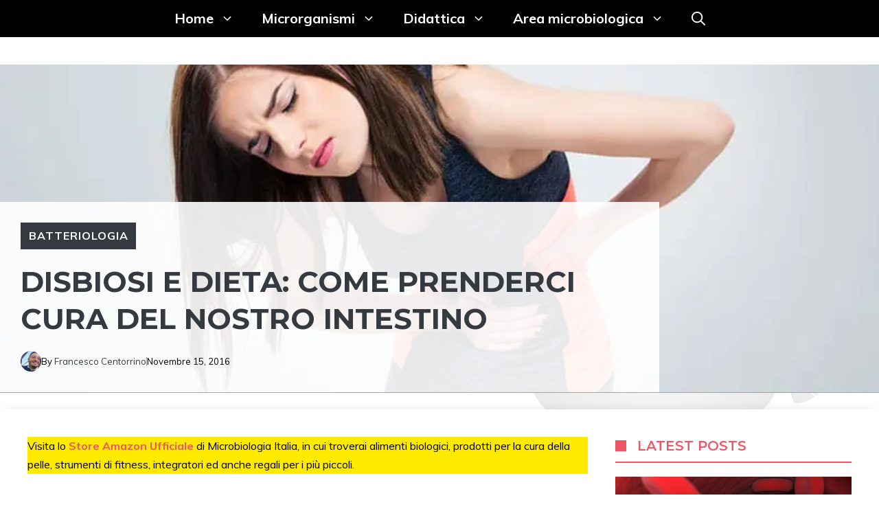

--- FILE ---
content_type: text/html; charset=utf-8
request_url: https://www.google.com/recaptcha/api2/aframe
body_size: 266
content:
<!DOCTYPE HTML><html><head><meta http-equiv="content-type" content="text/html; charset=UTF-8"></head><body><script nonce="NwmaaLhOcdkK_zaeKOUTGw">/** Anti-fraud and anti-abuse applications only. See google.com/recaptcha */ try{var clients={'sodar':'https://pagead2.googlesyndication.com/pagead/sodar?'};window.addEventListener("message",function(a){try{if(a.source===window.parent){var b=JSON.parse(a.data);var c=clients[b['id']];if(c){var d=document.createElement('img');d.src=c+b['params']+'&rc='+(localStorage.getItem("rc::a")?sessionStorage.getItem("rc::b"):"");window.document.body.appendChild(d);sessionStorage.setItem("rc::e",parseInt(sessionStorage.getItem("rc::e")||0)+1);localStorage.setItem("rc::h",'1763363039973');}}}catch(b){}});window.parent.postMessage("_grecaptcha_ready", "*");}catch(b){}</script></body></html>

--- FILE ---
content_type: application/javascript
request_url: https://cdn.pbxai.com/f8d756ed-7cb8-46cc-83ca-968168e81ce6.js?pbxd=https%3A%2F%2Fwww.microbiologiaitalia.it
body_size: 15388
content:
(()=>{let e;let t="PubxFloorProvider",o="pbxai_z";(ea=Y||(Y={})).WIN="WIN",ea.FLOORED="FLOORED",ea.NOBIDS="NOBIDS",(en=z||(z={})).ERROR="ERROR",en.WARNING="WARNING",(ed=J||(J={})).TIMEOUT="timeout",ed.ERROR="error",ed.SUCCESS="success";let i=()=>(()=>({splitRate:10,samplingRate:1,enableInstrumentationLogs:false,pbNsKeys:"tmzr",pbNamespace:null,currency:"USD",modelVersion:"cb_AB_z_dt_0.75_dwt_1.0_dnt_0.1",auctionDelay:100,pubxId:"f8d756ed-7cb8-46cc-83ca-968168e81ce6",schema:['adUnitCode','mediaType'],defaultValues:{'*|banner':0.024,'26328|banner':0.0366,'video|banner':0.0112,'sas_45111_0|banner':0.01,'sas_45111_1|banner':0.01,'sas_45111_2|banner':0.01,'sas_45111_3|banner':0.01,'sas_45111_4|banner':0.01,'sas_45111_5|banner':0.01,'sas_45111_6|banner':0.01,'sas_45111_7|banner':0.01,'sas_45111_8|banner':0.01,'sas_45111_9|banner':0.01},floorFetchUrl:"https://floor.pbxai.com/?pubxId=f8d756ed-7cb8-46cc-83ca-968168e81ce6&page="+window.location.href,floorMin:null,floorEnforcement:{"floorDeals":true},hbPbKey:"hb_pb",pubxSplitKey:"pubx-a",pubxSplitOnValue:"on",pubxSplitTimeoutValue:"dfu",pubxSplitOffValue:"off",pubxTimeoutKey:"pubx-tm",pubxTimeoutOptimizedValue:"on",pubxTimeoutUnoptimizedValue:"off",pubxOptimizedKey:"pubx-op",pubxOptimizedOnValue:"on",pubxOptimizedOffValue:"off",pubxABSplitAKey:"pubx-exp-A",pubxABSplitBKey:"pubx-exp-B",pubxMvKey:"pubx-m_v",pubxFloorKey:"pubx-floor",pubxFloorMvKey:"pubx-floor-mv",pubxExperiments:{},isTimeoutSegregated:false}))(),r=(e,t)=>{window[t]=window[t]||{},window[t].que=window[t].que||[],window[t].name=t,e.pbNamespace=window[t]},a=e=>({provider:"pubxai",options:{samplingRate:e.samplingRate,pubxId:e.pubxId}}),n=e=>{e.pbNamespace.que.push(function(){let{debug:t,error:o,remotePageError:i}=window.__pubx__.logger;if(!e.pbNamespace.installedModules.includes("pubxaiAnalyticsAdapter")){i({code:Z.PUBX_AA_NOT_FOUND});return}{let o=a(e);e.pbNamespace.enableAnalytics(o),t("Enabling Analytics",o)}})},d=e=>{let i={floorProvider:t,modelVersion:e.modelVersion,currency:e.currency,schema:{fields:e.schema},values:e.defaultValues||{"*|banner":.01}};return e.isTimeoutSegregated&&(i.skipRate=100,i.floorProvider=o),i},s=e=>{var t;let o={floors:{auctionDelay:e.auctionDelay,endpoint:{url:e.floorFetchUrl},data:d(e)}};return e.floorMin&&(o.floors.floorMin=e.floorMin),e.floorEnforcement&&(o.floors.enforcement=e.floorEnforcement),F(e.pubxExperiments)&&(null===(t=window.__pubx__.abTestConfig)||void 0===t?void 0:t.isABTestEnabled)&&(o=D(o)),o.floors.additionalSchemaFields={bidder:t_,rank:tp},o},l=(e,i)=>{window.__pubxLoaded__&&e.pbNamespace.que.push(function(){let{debug:r,error:a,remotePageError:n}=window.__pubx__.logger;if(!e.pbNamespace.installedModules.includes("priceFloors")){n({code:Z.PRICE_FLOORS_NOT_FOUND});return}let d=e.pbNamespace.getConfig("floors"),s=[t,"pbxai",o];d&&d.data&&d.data.floorProvider&&!s.includes(d.data.floorProvider)&&n({code:Z.NON_PUBX_FLOORS_FOUND,payload:{existingFloors:d}});let l=i(e);window.__pubxFloorsConfig__=l,e.pbNamespace.setConfig(l),r("Setting Floors Config",l)})},u=(e,t)=>{let o=void 0!==e.adserverTargeting&&void 0!==e.adserverTargeting[t]&&!isNaN(e.adserverTargeting[t])&&parseFloat(e.adserverTargeting[t])>0;return o},c=(e,t)=>e.filter(e=>e.adUnitCode===t),_=(e,t)=>e.filter(e=>e.adUnitCode===t),p=(e,t)=>e.flatMap(e=>e.bids).filter(e=>e.adUnitCode===t),g=(e,t,o)=>0===e.length&&0===t.length?Y.NOBIDS:e.some(e=>u(e,o))?Y.WIN:Y.FLOORED,f=(e,t,o,i,r,a)=>{try{if(void 0===e||"string"!=typeof t||"string"!=typeof o)throw Error(Z.CURRENCY_INVALID_INPUT);if(void 0===i.pbNamespace.convertCurrency)throw Error(Z.CURRENCY_MODULE_NOT_INSTALLED);if(t===o)return Number(e);return i.pbNamespace.convertCurrency(e,t,o)}catch(i){return a({code:Z.CURRENCY_INVALID_INPUT,adUnitCode:r,payload:{error:i,value:e,fromCurrency:t,toCurrency:o}}),Number(e)}},b=(e,t)=>[...e,...t],m=e=>{if(void 0!==e)return{floorValue:e.floorValue,floorRule:e.floorRule,floorCurrency:e.floorCurrency}},O=(e,t,o,i,r,a,n)=>{var d;let{remoteAucError:s,remoteAucEvent:l}=n,{hbPbKey:c}=a,_,p,g,O,R={};switch(r){case Y.WIN:let h=t.filter(e=>u(e,c)).sort((e,t)=>parseFloat(t.adserverTargeting[c])-parseFloat(e.adserverTargeting[c]))[0];_=parseFloat(h.adserverTargeting[c]),g=h.currency,O=h.floorData,R=h.adserverTargeting;break;case Y.FLOORED:let v=b(o,t),E=v.sort((t,o)=>f(o.originalCpm,o.originalCurrency,a.currency,a,e.code,s)-f(t.originalCpm,t.originalCurrency,a.currency,a,e.code,s))[0];_=E.originalCpm,g=E.originalCurrency,O=E.floorData,R=E.adserverTargeting||{};break;case Y.NOBIDS:let A;if(g=window.__pubxFloorsConfig__?window.__pubxFloorsConfig__.floors.data.currency:a.currency,te(e)){_=.01;break}let N=W(e.code);if(A=N?eQ(N,window.__nextfloorsConfig__)||eQ(N,window.__pubxFloorsConfig__):e$(e.code,window.__nextfloorsConfig__)||e$(e.code,window.__pubxFloorsConfig__)){_=A;break}window.__pubx__.logger.debug("NOBID floor rule not found for adUnit",e.code);let I=i.map(e=>{var t;if("function"!=typeof e.getFloor)return;let o=null===(t=e.getFloor({size:"*",mediaType:"banner"}))||void 0===t?void 0:t.floor;return"number"==typeof o&&o>=0?o:void 0}).filter(e=>void 0!==e);if(I.length>0){_=I.reduce((e,t)=>e+t,0)/I.length;break}window.__pubx__.logger.debug("NOBID getFloor() not found for adUnit",e.code),a.defaultValues&&void 0!==a.defaultValues["*|banner"]?_=a.defaultValues["*|banner"]:(window.__pubx__.logger.debug("NOBID TAG_DEFAULT_VALUES_NOT_FOUND for adUnit",e.code),_=.01)}return F(a.pubxExperiments)&&(null===(d=window.__pubx__.abTestConfig)||void 0===d?void 0:d.isABTestEnabled)&&Object.assign(R,tu(a)),l({type:"pbBid",data:{adUnitCode:e.code,status:r,bidCurrency:g,bidValue:parseFloat(_.toFixed(4)),pubCurrency:a.currency,floorData:m(O),adserverTargeting:R}}),p=_,r===Y.FLOORED&&(_=f(_,g,a.currency,a,e.code,s)),{bidCpmValue:parseFloat(_.toFixed(4)),originalBidCpmValue:parseFloat(p.toFixed(4)),bidCurrency:g,floorData:m(O),adserverTargeting:R}},R=(e,t,o,i)=>{var r,a,n,d;let{adUnitBidsReceived:s,adUnitBidsRejected:l,adUnitBidsFromBidderRequests:u}=C(e,t),c=t.auctionId,_=g(s,l,o.hbPbKey),p=null===(a=null===(r=u[0])||void 0===r?void 0:r.floorData)||void 0===a?void 0:a.floorProvider,f=null===(d=null===(n=u[0])||void 0===n?void 0:n.floorData)||void 0===d?void 0:d.modelVersion,b=te(e),{bidCpmValue:m,originalBidCpmValue:R,bidCurrency:h,floorData:v,adserverTargeting:E}=O(e,s,l,u,_,o,i);return{auctionId:c,adUnit:e,adUnitStatus:_,bidCpmValue:m,originalBidCpmValue:R,bidCurrency:h,adserverTargeting:E,floorData:v,floorProvider:p,floorSkipStatus:b,floorModelVersion:f}},h=e=>e.adUnits.flatMap(e=>e.bids).map(tt).filter(e=>void 0!==e)[0],v=(e,t)=>{let o=e.bids.map(tt).filter(e=>void 0!==e)[0];if(void 0===o)throw t.remoteAucError({code:Z.MODEL_VERSION_NOT_FOUND_READ,adUnitCode:e.code}),Error(eR[Z.MODEL_VERSION_NOT_FOUND_READ].message+" for adUnit "+e.code);return o},E=e=>{let t=e.bids.map(e=>to(e,window.__pubxLoaded__)).filter(e=>void 0!==e)[0];return t},A=e=>{let t=e.includes("_AB_")?e.split("_AB_")[1].split("_")[0]:void 0;return t},N=(e,t,o)=>{switch(o){case Y.WIN:return e.includes("_dwt_")?parseFloat(e.split("_dwt_")[1].split("_")[0]):t.winBidMultiplier;case Y.FLOORED:return e.includes("_dt_")?parseFloat(e.split("_dt_")[1].split("_")[0]):t.flooredBidMultiplier;case Y.NOBIDS:return e.includes("_dnt_")?parseFloat(e.split("_dnt_")[1].split("_")[0]):t.noBidMultiplier}},I=(e,t,o)=>{if(e.includes("_fm_"))return parseFloat(e.split("_fm_")[1].split("_")[0]);if(!t.pmacFloorMultiplier)throw o({code:Z.PMAC_FLOOR_MULTIPLIER_NOT_FOUND_CONFIG}),Error(eR[Z.PMAC_FLOOR_MULTIPLIER_NOT_FOUND_CONFIG].message);return t.pmacFloorMultiplier},w=(e,t,o)=>{let i=void 0!==e.mediaTypes.banner,r=e.bids.some(e=>!!e.bidder),a=ti(e);if(!t&&a)throw o({code:Z.PUBX_OFF_FLOORS_FOUND,adUnitCode:e.code}),Error(eR[Z.PUBX_OFF_FLOORS_FOUND].message+" for adUnitCode "+e.code);return i&&r&&(!t&&!a||t&&a)},y=e=>e?e.filter(e=>!!e.originalCpm):[],T=(e,t,o,i)=>{let{remoteAucError:r}=i,{bidCpmValue:a,adUnitStatus:n,adUnit:d,auctionId:s}=e;eh({remoteError:r,code:Z.UNCAUGHT_ERROR,location:"triggerPmac"},()=>{e3(s,d.code,a,n,o,I(t,o,r),ej(t,o),i)}),d.code;let l=parseFloat((a*N(t,o,n)).toFixed(4));return te(d)?void 0:{adUnitCode:d.code,floorValue:l,status:n}},C=(e,t)=>{let o=t.auctionId,i=c(t.bidsReceived,e.code),r=_(y(t.bidsRejected),e.code),a=p(t.bidderRequests,e.code);return{auctionId:o,adUnitBidsReceived:i,adUnitBidsRejected:r,adUnitBidsFromBidderRequests:a}},x=e=>e.type===z.ERROR&&e.arguments.length>0&&e.arguments[0].includes("Price Floors"),U=e=>{let t=e[0],o="";if(e.length>1)try{o=JSON.stringify(e[1])}catch(t){o=e[1]}window.__pubx__.logger.error("pubx: Price Floors Error",e),window.__pubx__.logger.remotePageError({code:Z.FLOORS_RESPONSE_INVALID,payload:{error:t,message:o}})},S=e=>{e.pbNamespace.que.push(()=>{e.pbNamespace.onEvent("auctionInit",t=>{!function(e,t){var o,i,r,a;o=this,i=void 0,r=void 0,a=function*(){let{debug:o,error:i}=window.__pubx__.logger,r=100/e.samplingRate/100;if(100*Math.random()<r&&function(){let e=localStorage.getItem("lastCallDate"),t=new Date().toLocaleDateString();return e!==t}()){o("Telemetry Triggered");let r=function(e,t){let o=[],[i,r]=function(e){try{let t=e.adUnits||[],o=new Set,i=[];return t.forEach(function(e){let t;let r=Object.keys(e.mediaTypes||{});if(e.mediaTypes.banner){let o=e.mediaTypes.banner;t=o.sizes.map(e=>e.join("x"))}else t=[];let a=W(e.code),n=a?a.getAdUnitPath()===e.code?a.getSlotElementId():a.getSlotElementId()===e.code?a.getAdUnitPath():"":"";i.push({code:e.code,sizes:t,gamSlot:n,media_type:r}),e.bids.forEach(function(e){o.add(e.bidder)})}),[{adUnits:i,bidders:Array.from(o)},null]}catch(t){let e="Error in getAdUnitAndBidders, reason:"+t.message;return[{adUnits:[],bidders:[]},e]}}(t);null!==r&&o.push(r);let[a,n]=function(e){try{let t={PubxaiAA:!!e.pbNamespace.installedModules.includes("pubxaiAnalyticsAdapter"),PriceFloors:!!e.pbNamespace.installedModules.includes("priceFloors"),PubxaiRTD:!!e.pbNamespace.installedModules.includes("pubxaiRtdProvider")};return[t,null]}catch(t){let e="Error in getPubxModuleStatus, reason:"+t.message;return[{},e]}}(e);null!==n&&o.push(n);let d=eU();return{pubx_id:e.pubxId,pbjs_version:e.pbNamespace.version||"",installed_modules:e.pbNamespace.installedModules.filter(e=>!e.includes("BidAdapter"))||[],ad_units:i.adUnits,bidders:i.bidders,pubx_modules_status:a,errors:o.length>0?o:null,timestamp:new Date().toISOString(),page_info:eE(d)}}(e,t);try{let e=navigator.sendBeacon("https://analytics.pbxai.com/telemetry",new Blob([JSON.stringify(r)],{type:"application/json"}));e?(localStorage.setItem("lastCallDate",new Date().toLocaleDateString()),o("Telemetry data sent successfully using sendBeacon",r)):o("Telemetry API call failed using sendBeacon")}catch(e){i("Telemetry API call failed due to an error:",e)}}},new(r||(r=Promise))(function(e,t){function n(e){try{s(a.next(e))}catch(e){t(e)}}function d(e){try{s(a.throw(e))}catch(e){t(e)}}function s(t){var o;t.done?e(t.value):((o=t.value)instanceof r?o:new r(function(e){e(o)})).then(n,d)}s((a=a.apply(o,i||[])).next())})}(e,t=Object.assign({},t))});let t=e.pbNamespace.getEvents().filter(e=>"auctionDebug"===e.eventType).map(e=>e.args).filter(x);t.forEach(e=>U(e.arguments)),e.pbNamespace.onEvent("auctionDebug",e=>{x(e)&&U(e.arguments)})})},D=e=>{var t,o,i,r;if(!(null===(t=window.__pubx__.abTestConfig)||void 0===t?void 0:t.isABTestEnabled)||(null===(o=window.__pubx__.abTestConfig)||void 0===o?void 0:o.testBucket)!=="A"&&(null===(i=window.__pubx__.abTestConfig)||void 0===i?void 0:i.testBucket)!=="B")return e;let a=(null===(r=window.__pubx__.abTestConfig)||void 0===r?void 0:r.testBucket)==="A";return e.floors.enforcement?e.floors.enforcement.enforceJS=a:e.floors.enforcement={enforceJS:a},e},F=e=>!!e&&"number"==typeof(null==e?void 0:e.enforceJsSplit)&&e.enforceJsSplit>0,P=(e,o)=>{if(window.__pubxLoaded__)try{e.pbNamespace.que.push(function(){let i=e.pbNamespace.getConfig("floors");i&&i.data&&i.data.floorProvider&&i.data.floorProvider===t&&(window.__pubxFloorsConfig__={floors:i}),window.__pubx__.pubxDefaultsAvailable||l(e,o)})}catch(t){let{error:e}=window.__pubx__.logger;e("Error setting default floors config to local storage:",t)}},L=e=>{try{let t=window.localStorage.getItem("pubx:defaults");t&&(window.localStorage.removeItem("pubx:defaults"),window.__pubx__.logger.debug("Cleared local storage defaults"));let o=s(e),i={data:o.floors.data,expiry:new Date().getTime()+2592e5};window.localStorage.setItem("pubx:defaults",JSON.stringify(i)),window.__pubx__.logger.debug("Set local storage defaults")}catch(t){let{error:e}=window.__pubx__.logger;e("Error overwriting local storage defaults:",t)}},M=e=>{let{floorData:t}=e;if(t&&("timeout"===t.fetchStatus||"error"===t.fetchStatus))return t.fetchStatus},B=e=>{let t=e.bids.some(M),i=e.bids.some(e=>{var t;return(null===(t=null==e?void 0:e.floorData)||void 0===t?void 0:t.floorProvider)===o});return t||i},V=()=>(()=>({flooredBidMultiplier:0.75,noBidMultiplier:0.1,winBidMultiplier:1.0,pmacFloorMultiplier:0.5,decayRate:null,gamBuckets:[{'pbx_a0d_n':[0,0.03]},{'pbx_a1d_n':[0.03,0.06]},{'pbx_a2d_n':[0.06,0.09]},{'pbx_a3d_n':[0.09,0.12]},{'pbx_a4d_n':[0.12,0.15]},{'pbx_b0d_n':[0.15,0.2]},{'pbx_b1d_n':[0.2,0.25]},{'pbx_b2d_n':[0.25,0.3]},{'pbx_b3d_n':[0.3,0.35]},{'pbx_b4d_n':[0.35,0.4]},{'pbx_b5d_n':[0.4,0.45]},{'pbx_b6d_n':[0.45,0.5]},{'pbx_b7d_n':[0.5,0.55]},{'pbx_b8d_n':[0.55,0.6]},{'pbx_b9d_n':[0.6,0.65]},{'pbx_b10d_n':[0.65,0.7]},{'pbx_b11d_n':[0.7,0.75]},{'pbx_b12d_n':[0.75,0.8]},{'pbx_b13d_n':[0.8,0.85]},{'pbx_b14d_n':[0.85,0.9]},{'pbx_b15d_n':[0.9,0.95]},{'pbx_b16d_n':[0.95,1]},{'pbx_c0d_n':[1,1.1]},{'pbx_c1d_n':[1.1,1.2]},{'pbx_c2d_n':[1.2,1.3]},{'pbx_c3d_n':[1.3,1.4]},{'pbx_c4d_n':[1.4,1.5]},{'pbx_c5d_n':[1.5,1.6]},{'pbx_c6d_n':[1.6,1.7]},{'pbx_c7d_n':[1.7,1.8]},{'pbx_c8d_n':[1.8,1.9]},{'pbx_c9d_n':[1.9,2]},{'pbx_d0d_n':[2,2.25]},{'pbx_d1d_n':[2.25,2.5]},{'pbx_d2d_n':[2.5,2.75]},{'pbx_d3d_n':[2.75,3]},{'pbx_d4d_n':[3,3.25]},{'pbx_d5d_n':[3.25,3.5]},{'pbx_d6d_n':[3.5,3.75]},{'pbx_d7d_n':[3.75,4]},{'pbx_d8d_n':[4,4.25]},{'pbx_d9d_n':[4.25,4.5]},{'pbx_d10d_n':[4.5,4.75]},{'pbx_d11d_n':[4.75,5]},{'pbx_d12d_n':[5,111111]}]}))(),G=()=>{window.googletag=window.googletag||{},window.googletag.cmd=window.googletag.cmd||[]},k=e=>{let t=i();r(t,e);let o=V();return G(),Object.assign(Object.assign({},t),o)},j=(e,t)=>{let{error:o}=window.__pubx__.logger,i=googletag.pubads().getSlots(),r=[];return e.forEach(e=>{let t=i.find(t=>t.getAdUnitPath()===e||t.getSlotElementId()===e);void 0!==t&&r.push({adUnitCode:e,slot:t})}),r},W=e=>{if(!(null==googletag?void 0:googletag.pubads)||"function"!=typeof googletag.pubads)return;let t=googletag.pubads().getSlots().find(t=>t.getAdUnitPath()===e||t.getSlotElementId()===e);return t},X=(e,t,o)=>{e.pbNamespace.que.push(()=>{e.pbNamespace.onEvent("auctionEnd",i=>{try{i=Object.assign({},i);let{makeRemoteAucError:r,makeRemoteAucEvent:a,error:n}=window.__pubx__.logger,d=r(i),s=a(i),l={remoteAucError:d,remoteAucEvent:s};eh({remoteError:d,code:Z.UNCAUGHT_ERROR,location:"readAndSetKvsAuction"},()=>{let{variant:r}=window.__pubx__,a=r.includes("STATIC"),n="PB_GAM_CUSTOM_MG"===r||"PB_GAM_CUSTOM_MG_STATIC"===r,s=n||"PB_GAM_CUSTOM_RELEVANT_MEDIA"===r||a;window.__pubx__.logger.debug("pubx: setPubxLoadedFromAuctionData",s),s&&(window.__pubxLoaded__=i.adUnits.some(ti),window.__pubx__.logger.debug("pubx: window.__pubxLoaded__",window.__pubxLoaded__));let u=window.__pubxLoaded__;o&&(i=o(i,e,l)),i.adUnits.filter(e=>w(e,u,l.remoteAucError)).map(o=>{eh({remoteError:d,code:Z.UNCAUGHT_ERROR,location:"readAndSetKvsAdUnit"},()=>{var r;let a=tl(o,e,l);F(e.pubxExperiments)&&(null===(r=window.__pubx__.abTestConfig)||void 0===r?void 0:r.isABTestEnabled)&&Object.assign(a,tu(e));let d=R(o,i,e,l);if(ti(o)){if(n){let t={vendor:"pubxai",auctionId:i.auctionId,transactionId:o.transactionId||eU(),billingId:eU(),type:"impression"};e.pbNamespace.rp.billableEvent(t),window.__pubx__.logger.debug("pubx: billable event raised for adUnit:",o.code,t)}let t=v(o,l);Object.assign(a,tr(t,e));let r=T(d,t,e,l);r&&Object.assign(a,ta(r,t,e,l.remoteAucError))}t&&t(o,i.auctionId,a,e,l)})})})}catch(e){window.__pubx__.logger.error(e)}})})},q=(e,t)=>{if(0===e)return t[0];let o=t.find(t=>{let o=Object.keys(t)[0],[i,r]=t[o];return e>i&&e<=r});return o},K=(e,t,o)=>{let i=q(e.floorValue,t.gamBuckets);if(void 0===i)throw o({code:Z.GAM_BUCKET_NOT_FOUND,adUnitCode:e.adUnitCode,payload:{floorWithStatus:e}}),Error(eR[Z.GAM_BUCKET_NOT_FOUND].message+" for "+JSON.stringify(e));let r=Object.keys(i)[0],a=e.status===Y.WIN?"_w":e.status===Y.FLOORED?"_f":"_n";return r.split("_n")[0]+a};(es=$||($={})).DBM_HEURISTICS="dbm_heuristics",es.PMAC_DATA="pmac_data";let H=()=>{try{let e=[localStorage,sessionStorage];e.forEach(e=>{e.removeItem("pbx:dpbid"),e.removeItem("pubx:pmac"),e.removeItem("pubx:extraData")})}catch(e){console.error(e)}};var Y,z,J,$,Q,Z,ee,et,eo,ei,er,ea,en,ed,es,el,eu,ec,e_,ep,eg,ef,eb=function(e,t,o,i){return new(o||(o=Promise))(function(r,a){function n(e){try{s(i.next(e))}catch(e){a(e)}}function d(e){try{s(i.throw(e))}catch(e){a(e)}}function s(e){var t;e.done?r(e.value):((t=e.value)instanceof o?t:new o(function(e){e(t)})).then(n,d)}s((i=i.apply(e,t||[])).next())})},em=function(e,t){var o={};for(var i in e)Object.prototype.hasOwnProperty.call(e,i)&&0>t.indexOf(i)&&(o[i]=e[i]);if(null!=e&&"function"==typeof Object.getOwnPropertySymbols)for(var r=0,i=Object.getOwnPropertySymbols(e);r<i.length;r++)0>t.indexOf(i[r])&&Object.prototype.propertyIsEnumerable.call(e,i[r])&&(o[i[r]]=e[i[r]]);return o};(el=Q||(Q={})).IN_PROGRESS="IN_PROGRESS",el.SUCCESS="SUCCESS",el.ERROR="ERROR",(eu=Z||(Z={})).GPT_SLOT_NOT_FOUND="GPT_SLOT_NOT_FOUND",eu.GAM_QUE_GPT_SLOT_NOT_FOUND="GAM_QUE_GPT_SLOT_NOT_FOUND",eu.GAM_BUCKET_NOT_FOUND="GAM_BUCKET_NOT_FOUND",eu.CALC_FLOOR_NOT_FOUND="CALC_FLOOR_NOT_FOUND",eu.IMPROVEMEDIA_API_NOT_FOUND="IMPROVEMEDIA_API_NOT_FOUND",eu.INVESTING_FILTER_NOT_FOUND="INVESTING_FILTER_NOT_FOUND",eu.PUBX_AA_NOT_FOUND="PUBX_AA_NOT_FOUND",eu.PRICE_FLOORS_NOT_FOUND="PRICE_FLOORS_NOT_FOUND",eu.NON_PUBX_FLOORS_FOUND="NON_PUBX_FLOORS_FOUND",eu.CURRENCY_INVALID_INPUT="CURRENCY_INVALID_INPUT",eu.CURRENCY_MODULE_NOT_INSTALLED="CURRENCY_MODULE_NOT_INSTALLED",eu.GET_FLOOR_NOT_FOUND="GET_FLOOR_NOT_FOUND",eu.NO_BID_FLOOR_RULE_NOT_FOUND="NO_BID_FLOOR_RULE_NOT_FOUND",eu.TAG_DEFAULT_VALUES_NOT_FOUND="TAG_DEFAULT_VALUES_NOT_FOUND",eu.PUBX_OFF_FLOORS_FOUND="PUBX_OFF_FLOORS_FOUND",eu.MODEL_VERSION_NOT_FOUND_READ="MODEL_VERSION_NOT_FOUND_READ",eu.PMAC_FLOOR_MULTIPLIER_NOT_FOUND_CONFIG="PMAC_FLOOR_MULTIPLIER_NOT_FOUND_CONFIG",eu.INVALID_SCHEMA_FIELDS_FLOORS_RESPONSE="INVALID_SCHEMA_FIELDS_FLOORS_RESPONSE",eu.MISSING_ADUNIT_FLOOR_RESPONSE="MISSING_ADUNIT_FLOOR_RESPONSE",eu.PMAC_FLOOR_RESPONSE_NOT_AVAILABLE="PMAC_FLOOR_RESPONSE_NOT_AVAILABLE",eu.UNCAUGHT_ERROR="UNCAUGHT_ERROR",eu.UNCAUGHT_GAM_ERROR="UNCAUGHT_GAM_ERROR",eu.PUBX_ANALYTICS_ERROR="PUBX_ANALYTICS_ERROR",eu.FLOORS_RESPONSE_INVALID="FLOORS_RESPONSE_INVALID",(ec=ee||(ee={})).INFO="INFO",ec.WARNING="WARNING",ec.ERROR="ERROR",ec.FATAL="FATAL";let eO={a:[0,1],b:[2,6],c:[7,11],d:[12,16],e:[17,Number.MAX_SAFE_INTEGER]},eR={[Z.GPT_SLOT_NOT_FOUND]:{message:"GPT Slot not found",severity:ee.WARNING},[Z.GAM_QUE_GPT_SLOT_NOT_FOUND]:{message:"Gam Que: GPT Slot not found",severity:ee.ERROR},[Z.GAM_BUCKET_NOT_FOUND]:{message:"GAM Bucket not found",severity:ee.WARNING},[Z.CALC_FLOOR_NOT_FOUND]:{message:"floorWithStatus not found",severity:ee.FATAL},[Z.IMPROVEMEDIA_API_NOT_FOUND]:{message:"lwhbim.adServerKeywordsAdUnit is not defined",severity:ee.ERROR},[Z.INVESTING_FILTER_NOT_FOUND]:{message:"window._imhb_auctions is not defined",severity:ee.ERROR},[Z.PUBX_AA_NOT_FOUND]:{message:"pubxaiAnalyticsAdapter module is not installed",severity:ee.WARNING},[Z.PRICE_FLOORS_NOT_FOUND]:{message:"priceFloors module is not installed",severity:ee.WARNING},[Z.NON_PUBX_FLOORS_FOUND]:{message:"Non-pubx floor provider present",severity:ee.WARNING},[Z.CURRENCY_INVALID_INPUT]:{message:"Invalid input types for currency conversion",severity:ee.WARNING},[Z.CURRENCY_MODULE_NOT_INSTALLED]:{message:"currency module of prebid.js is not installed",severity:ee.WARNING},[Z.GET_FLOOR_NOT_FOUND]:{message:"calc nbids - None of bidderRequests.bids.getFloor() is defined",severity:ee.WARNING},[Z.NO_BID_FLOOR_RULE_NOT_FOUND]:{message:"calc nbids - Floor rule not found in __pubxFloorsConfig__ and __nextfloorsConfig__",severity:ee.WARNING},[Z.TAG_DEFAULT_VALUES_NOT_FOUND]:{message:"defaultValues of *|banner in config is undefined",severity:ee.ERROR},[Z.PUBX_OFF_FLOORS_FOUND]:{message:"pubxLoaded is false but has floorData",severity:ee.FATAL},[Z.MODEL_VERSION_NOT_FOUND_READ]:{message:"floorModelVersion is undefined but adUnit.bids is not",severity:ee.FATAL},[Z.PMAC_FLOOR_MULTIPLIER_NOT_FOUND_CONFIG]:{message:"PMAC floor multiplier not found in config",severity:ee.ERROR},[Z.INVALID_SCHEMA_FIELDS_FLOORS_RESPONSE]:{message:"Invalid schema fields in floor rules response, expected only ['gptSlot']",severity:ee.ERROR},[Z.MISSING_ADUNIT_FLOOR_RESPONSE]:{message:"adUnitCode not found in floor rules response",severity:ee.ERROR},[Z.PMAC_FLOOR_RESPONSE_NOT_AVAILABLE]:{message:"Floors Reponse not available for pmac",severity:ee.WARNING},[Z.UNCAUGHT_ERROR]:{message:"Uncaught Error",severity:ee.ERROR},[Z.UNCAUGHT_GAM_ERROR]:{message:"Uncaught GAM Error",severity:ee.ERROR},[Z.PUBX_ANALYTICS_ERROR]:{message:"Pubx Analytics Error",severity:ee.ERROR},[Z.FLOORS_RESPONSE_INVALID]:{message:"Floors Response Invalid",severity:ee.ERROR}},eh=({remoteError:e,code:t,location:o},i)=>{try{i()}catch(i){window.__pubx__.logger.error(i),e({code:t,payload:{name:i.name,message:i.message,location:o}})}},ev=e=>{let{__pubx__:{variant:t,version:o}}=window;return{variant:t,version:o,loadTime:window.__loadTime__,pbVersion:e.pbNamespace.version,pbNamespace:e.pbNamespace.name}},eE=e=>({userAgent:navigator.userAgent,host:window.location.host,path:window.location.pathname,pageId:e,doNotTrack:navigator.doNotTrack}),eA=(e,t)=>e.pbNamespace.getEvents().filter(e=>"auctionEnd"===e.eventType).findIndex(e=>e.args.auctionId===t),eN=e=>e.pbNamespace.getEvents().filter(e=>"auctionInit"===e.eventType).length,eI=e=>{let{code:t,adUnitCode:o,payload:i}=e,{message:r,severity:a}=eR[t];return{code:t,severity:a,message:r,adUnitCode:o,payload:i}},ew=(e,t,o,i)=>{let r=t;if(e.adUnitCode){let{adUnits:t,bidderRequests:o,bidsReceived:i,bidsRejected:a}=r;r=Object.assign(Object.assign({},r),{adUnits:t.filter(t=>t.code===e.adUnitCode),bidderRequests:o.map(t=>Object.assign(Object.assign({},t),{bids:t.bids.filter(t=>t.adUnitCode===e.adUnitCode)})),bidsReceived:i.filter(t=>t.adUnitCode===e.adUnitCode),bidsRejected:a?a.filter(t=>t.adUnitCode===e.adUnitCode):void 0})}let{auctionId:a,adUnits:n,bidderRequests:d,bidsReceived:s,bidsRejected:l}=r,u={adUnits:n.map(({code:e,sizes:t,bids:o,mediaTypes:i})=>({code:e,mediaTypes:Object.keys(i)})),bidderRequestsCount:d.length,bidsReceived:s.map(({adUnitCode:e,adserverTargeting:t,cpm:o,currency:i,originalCpm:r,originalCurrency:a,floorData:n})=>({adUnitCode:e,adserverTargeting:t?{hb_pb:t.hb_pb}:void 0,cpm:o,currency:i,originalCpm:r,originalCurrency:a,floorData:n?{floorValue:n.floorValue}:void 0})),bidsRejected:l?l.map(({adUnitCode:e,adserverTargeting:t,cpm:o,currency:i,originalCpm:r,originalCurrency:a,floorData:n})=>({adUnitCode:e,adserverTargeting:t?{hb_pb:t.hb_pb}:void 0,cpm:o,currency:i,originalCpm:r,originalCurrency:a,floorData:n?{floorValue:n.floorValue}:void 0})):void 0};return Object.assign({previousAuctionCount:eA(o,a),auctionId:a,auctionInfo:u,modelVersion:h(t)},ey(e,o,i))},ey=(e,t,o)=>({type:"error",isPubxEnabled:window.__pubxLoaded__,pubxId:t.pubxId,tagInfo:ev(t),pageInfo:eE(o),errorData:eI(e),timesince:Date.now()-window.__loadTimestamp__,timestamp:Date.now()}),eT=e=>{let t=e.pbNamespace.getConfig("floors");return t&&t.data&&t.data.floorProvider?t.data.floorProvider:void 0},eC=(e,t,o,i)=>{let{auctionId:r,adUnits:a,bidsReceived:n,bidsRejected:d,bidderRequests:s}=e,l={adUnitCount:a.length,bidCount:n.length+(d?d.length:0),bidders:[...new Set(s.map(({bidderCode:e})=>e))]};return{type:"event",isPubxEnabled:window.__pubxLoaded__,pubxId:t.pubxId,loadedBeforePb:window.__loadedBeforePb__,tagInfo:ev(t),floorProvider:eT(t),pageInfo:eE(i),missedAuctionCount:o,timesince:Date.now()-window.__loadTimestamp__,timestamp:Date.now(),previousAuctionCount:eA(t,r),auctionId:r,auctionInfo:l,modelVersion:h(e),pbBidData:[],gamTargetingData:[]}},ex=e=>{let{severity:t}=eR[e.code];return!1},eU=()=>{let e=new Date().getTime(),t="undefined"!=typeof performance&&performance.now&&1e3*performance.now()||0;return"xxxxxxxx-xxxx-4xxx-yxxx-xxxxxxxxxxxx".replace(/[xy]/g,function(o){let i=16*Math.random();return e>0?(i=(e+i)%16|0,e=Math.floor(e/16)):(i=(t+i)%16|0,t=Math.floor(t/16)),("x"===o?i:3&i|8).toString(16)})},eS=e=>/^[0-9a-f]{8}-[0-9a-f]{4}-4[0-9a-f]{3}-[89ab][0-9a-f]{3}-[0-9a-f]{12}$/i.test(e),eD=()=>{window.__pubxGamQue__.filter(e=>!e.logged).forEach(e=>{e.error(),e.logged=!0})},eF=e=>{let t=[],o=[],i=[],r=eN(e),a=eU(),n=e.enableInstrumentationLogs&&1/e.samplingRate>Math.random();window.__pubxLogsEnabled__=n;let d=e=>JSON.stringify(e).length,s=(e,t)=>{let o=[],i=0,r=[];for(let a of e){let e=d([a]);i+e>t?(r.push(o),o=[a],i=e):(o.push(a),i+=e)}return o.length>0&&r.push(o),r},l=(e,t)=>{0!==e.length&&s(e,65536).map(e=>{JSON.parse(JSON.stringify(e));let o=new Blob([JSON.stringify(e)],{type:"application/json"});navigator.sendBeacon(t,o)})},u=()=>!!navigator.sendBeacon&&!!document.visibilityState;u()&&document.addEventListener("visibilitychange",()=>{"hidden"===document.visibilityState&&(eD(),l([...t,...o,...i],"https://analytics.pbxai.com/logs"),[t,o,i].map(e=>e.splice(0)))});let c=window.location.search,_=new URLSearchParams(c),p=(...e)=>{e=e.filter(e=>void 0!==e),_.has("pubx_debug")&&console.error("%cPubx.ai","background-color: #fc6203; color: white; border-radius: 3px; padding: 1px 4px","ERROR:",...e)};return{debug:(e,...t)=>{_.has("pubx_debug")&&console.info("%cPubx.ai","background-color: #fc6203; color: white; border-radius: 3px; padding: 1px 4px","INFO:",e,...t)},error:p,makeRemoteAucError:o=>i=>{let{code:r,adUnitCode:d,payload:s}=i;p(eR[r].message,d,s),u()&&(n||ex(i))&&t.push(ew(i,o,e,a))},remotePageError:t=>{let{code:i,adUnitCode:r,payload:d}=t;p(eR[i].message,r,d),u()&&(n||ex(t))&&o.push(ey(t,e,a))},makeRemoteAucEvent:t=>{let o=(o,i)=>{let n=i.find(e=>e.auctionId===t.auctionId);if(void 0===n&&(n=eC(t,e,r,a),i.push(n)),"pbBid"===o.type)n.pbBidData.push(o.data);else if("gamTargeting"===o.type){let e=o.data,t=n.gamTargetingData.find(t=>t.adUnitCode===e.adUnitCode);void 0===t?n.gamTargetingData.push(e):Object.assign(t,e)}};return e=>{u()&&n&&o(e,i)}}}},eP=e=>{window.__pubx__.logger.debug("version:",window.__pubx__.variant+"_"+window.__pubx__.version+"_"+e.name)},eL=()=>{window.__loadTime__=window.__loadTimestamp__?Date.now()-window.__loadTimestamp__:-1,window.__loadTimestamp__=Date.now()},eM=(e,t)=>{let o=window.__pubxFloorsConfig__.floors,{auctionDelay:i,endpoint:r,data:a}=o,n=em(o,["auctionDelay","endpoint","data"]);window.__nextfloorsConfig__={floors:Object.assign(Object.assign({},n),{data:e})}},eB=(e,t)=>{let o=t.pbNamespace.getConfig("floors"),{auctionDelay:i,endpoint:r,data:a}=o,n=em(o,["auctionDelay","endpoint","data"]);window.__nextfloorsConfig__={floors:Object.assign(Object.assign({},n),{data:e})}},eV=e=>window.__pmacCpmHistory__[e],eG=e=>{let t=eV(e);return t?t.history:[]},ek=(e,t,o,i)=>{let{debug:r}=window.__pubx__.logger,{__pmacCpmHistory__:a}=window;void 0===a[t]&&(a[t]={history:[],decayRate:void 0});let n={auctionId:e,cpm:o,adUnitStatus:i};eG(t).push(n),r("Update Pmac history",t,n)},ej=(e,t)=>{let{debug:o}=window.__pubx__.logger;return e.includes("_dr_")?-1*parseFloat(e.split("_dr_")[1].split("_")[0]):null!==t.decayRate?-1*t.decayRate:(o("No decay rate in floor model version or config",e),null)},eW=(e,t,o)=>(e=0===e?.01:e)*Math.exp(t*o),eX=(e,t)=>{let{debug:o}=window.__pubx__.logger,i=eV(e);i.decayRate=t,o("Assigning decay rate",e,i.decayRate)},eq=e=>{let t=eG(e);return 0!==t.length},eK=(e,t)=>{let{remoteAucError:o}=t,{__pmacCpmHistory__:i}=window,r=Object.keys(i);if("PB_GAM_CUSTOM_AY"===window.__pubx__.variant)r.forEach(o=>{eq(o)&&eZ(o,void 0,e0(o,e),t)});else{let i=j(r,o);i.forEach(({adUnitCode:o,slot:i})=>{eq(o)&&eZ(o,i,e0(o,e),t)})}},eH=e=>"|banner"+(e.fields.includes("size")?"|*":""),eY=(e,t,o)=>{let i=Object.keys(t),r=eH(o),a=i.find(t=>[e.getAdUnitPath()+r,e.getSlotElementId()+r].includes(t));return a},ez=(e,t,o)=>{let i=Object.keys(t),r=i.find(t=>t.split(eH(o))[0]===e);return r},eJ=(e,t,o)=>{let i=Object.keys(t),r=i.find(t=>t.split(eH(o))[0]===tc(e));return r},e$=(e,t)=>{if(t){let o=ez(e,t.floors.data.values,t.floors.data.schema);if(o)return t.floors.data.values[o]}},eQ=(e,t)=>{if(t){let o=eY(e,t.floors.data.values,t.floors.data.schema);if(o)return t.floors.data.values[o]}},eZ=(e,t,o,i)=>{let r;let{remoteAucError:a}=i,{__nextfloorsConfig__:n}=window;if(void 0===n)throw Error("__nextfloorsConfig__ undefined. Skip updating adUnit floors config");let{floors:{data:{values:d,schema:s}}}=n;if(void 0===(r="PB_GAM_CUSTOM_AY"===window.__pubx__.variant?eJ(e,d,s):eY(t,d,s))){a({code:Z.MISSING_ADUNIT_FLOOR_RESPONSE,adUnitCode:e});return}d[r]=o},e0=(e,t)=>{let{decayRate:o,history:i}=eV(e),[r,a]=[i[0].cpm,i.length],n=eW(r,o,a),d=n*t;return d<.01?.01:parseFloat(d.toFixed(4))},e1=(e,t)=>eb(void 0,void 0,void 0,function*(){let{debug:t}=window.__pubx__.logger;try{let o=yield fetch(e.floorFetchUrl),i=yield o.json();t("PMAC Received floor rules",i),eM(i,e)}catch(i){let o=d(e);t("PMAC Default floor rules",o),eM(o,e)}}),e2=(e,t)=>eb(void 0,void 0,void 0,function*(){let{debug:t}=window.__pubx__.logger;try{let o=yield fetch(e.floorFetchUrl),i=yield o.json();t("PMAC Received floor rules",i),eB(i,e)}catch(i){let o=d(e);t("PMAC Default floor rules",o),eB(o,e)}}),e9=(e,t)=>eb(void 0,void 0,void 0,function*(){let{debug:t}=window.__pubx__.logger,o=e.pbNamespace.getConfig("floors");window.__nextfloorsConfig__={floors:o},t("Reading floors from config",o)}),e4=()=>eb(void 0,void 0,void 0,function*(){let e=()=>{let{debug:e}=window.__pubx__.logger,t=window.__pubxFloorsConfig__;if(!t)throw Error("__pubxFloorsConfig__ not defined. Skip pmac");window.__nextfloorsConfig__=t,e("Reading floors from rtd module",t)};e(),window.addEventListener("floorsApi",t=>{t.detail.status===Q.SUCCESS&&e()})}),e3=(e=null,(t,o,i,r,a,n,d,s)=>eb(void 0,void 0,void 0,function*(){let{remoteAucError:u}=s,{variant:c,isRtd:_}=window.__pubx__;if(null===d){window.__pubx__.logger.debug("pubx: PMAC Turned off");return}null===e&&(e=_?e4():"PB_GAM_CUSTOM_AZ"===c?e9(a,s):"PB_GAM_CUSTOM_MG"==c||c.includes("STATIC")?e2(a,s):e1(a,s)),yield e,window.__pubx__.logger.debug("pubx:","triggering pmac"),ek(t,o,i,r),eX(o,d);let{__nextfloorsConfig__:p}=window;if(void 0===p)throw u({code:Z.PMAC_FLOOR_RESPONSE_NOT_AVAILABLE,adUnitCode:o}),Error("__nextfloorsConfig__ undefined. Skip updating floors config");"PB_GAM_CUSTOM_AY"===c?(eK(n,s),l(a,e=>p)):googletag.cmd.push(()=>{eh({remoteError:u,code:Z.UNCAUGHT_GAM_ERROR,location:"updateSetFloor"},()=>{eK(n,s),l(a,e=>p)})})})),e6=()=>({debug:(e,...t)=>{},error:(...e)=>{},makeRemoteAucError:e=>e=>{},remotePageError:e=>{},makeRemoteAucEvent:e=>e=>{}}),e5=(e,t)=>{H(),window.__pubxFloors__={},!1!==window.__loadedBeforePb__&&(window.__loadedBeforePb__=void 0===e.pbNamespace.version),window.__pmacCpmHistory__={},eL(),window.__pubx__=Object.assign(Object.assign({},window.__pubx__),{variant:t,version:"1750415839355",isRtd:!1}),window.__pubx__.logger||(window.__pubx__.logger=e6()),window.__pubxLoaded__&&F(e.pubxExperiments)&&tg(e.pubxExperiments.enforceJsSplit)&&(window.__pubx__.abTestConfig={isABTestEnabled:!0,testBucket:50>100*Math.random()?"A":"B"}),e.pbNamespace.que.push(function(){window.__pubx__.logger=eF(e),eP(e.pbNamespace)}),window.__pubxGamQue__=[]},e7=(e,t)=>{window.__pubxLoaded__=e8(e.splitRate),e5(e,t)},e8=e=>(void 0===window.__pubxLoaded__&&(window.__pubxLoaded__=e>100*Math.random()),window.__pubxLoaded__),te=e=>e.bids.some(({floorData:e})=>e&&e.floorProvider===t&&e.skipped),tt=e=>{let{floorData:o}=e;if(o&&o.floorProvider===t&&o.modelVersion)return o.modelVersion},to=(e,o)=>{let{floorData:i}=e;if(i&&(i.floorProvider===t||!o))return i.fetchStatus},ti=e=>{let t=e.bids.some(tt),o=e.bids.some(e=>{var t,o;return(null===(t=null==e?void 0:e.floorData)||void 0===t?void 0:t.skipRate)!==void 0&&(null===(o=null==e?void 0:e.floorData)||void 0===o?void 0:o.skipRate)<100});return t&&o},tr=(e,t)=>{let o={},i=A(e);return i&&(o[t.pubxMvKey]=i),o},ta=(e,t,o,i)=>{let r={},a=K(e,o,i);r[o.pubxFloorKey]=a;let n=A(t);if(n){let e=tn(a,n);r[o.pubxFloorMvKey]=e}return r},tn=(e,t)=>e+"-"+t,td=(e,t)=>{let o=te(e);return o?t.pubxOptimizedOffValue:t.pubxOptimizedOnValue},ts=(e,t)=>{let o=ti(e),i=t.isTimeoutSegregated&&B(e);return i?t.pubxSplitTimeoutValue:o?t.pubxSplitOnValue:t.pubxSplitOffValue},tl=(e,t,o)=>{let i={},r=ts(e,t);i[t.pubxSplitKey]=r;let a=E(e),n=r===t.pubxSplitOffValue,d=a===J.TIMEOUT;if(d&&(i[t.pubxTimeoutKey]=n?t.pubxTimeoutUnoptimizedValue:t.pubxTimeoutOptimizedValue),n)return i;let s=v(e,o),l=t.modelVersion===s;return l||(i[t.pubxOptimizedKey]=td(e,t)),i},tu=e=>{var t;let o={},i={enforceJSOn:"f_enf_on",enforceJSOff:"f_enf_off"},r=null===(t=window.__pubx__.abTestConfig)||void 0===t?void 0:t.testBucket,a="A"===r?e.pubxABSplitAKey:e.pubxABSplitBKey,n="A"===r?i.enforceJSOn:i.enforceJSOff;return o[a]=n,o},tc=e=>e.split("__ayManagerEnv__")[0],t_=(e,t)=>e.bidder,tp=(e,t)=>{let o=e.bidRequestsCount||0,i=Object.keys(eO);for(let e of i){let t=eO[e];if(o>=t[0]&&o<=t[1])return e}return i[i.length-1]},tg=e=>e>100*Math.random();var tf={};function tb(e){return e[0]+"x"+e[1]}function tm(e){return Array.isArray(e)&&2===e.length&&!isNaN(e[0])&&!isNaN(e[1])}tf=function(e,t,o,i,r){for(t=t.split?t.split("."):t,i=0;i<t.length;i++)e=e?e[t[i]]:r;return e===r?o:e};let tO=(e,t)=>e.getAdUnitPath()===t||e.getSlotElementId()===t;function tR(e){let t;if(window.googletag&&"function"==typeof window.googletag.pubads&&"function"==typeof window.googletag.pubads().getSlots){let o=window.googletag.pubads().getSlots();t=o.find(t=>tO(t,e))}return t}function th(e){var t;let o=null===(t=window.__pubx__)||void 0===t?void 0:t.logger;try{let t=tR(e);if(t)return{gptSlot:t.getAdUnitPath(),divId:t.getSlotElementId()};return{}}catch(e){return null==o||o.error("getGptSlotInfoForAdUnitCode error:",e),null==o||o.remotePageError({code:Z.UNCAUGHT_ERROR,payload:{name:e.name,message:e.message}}),{}}}(e_=et||(et={}))[e_.DESKTOP=0]="DESKTOP",e_[e_.MOBILE=1]="MOBILE",e_[e_.TABLET=2]="TABLET",(ep=eo||(eo={}))[ep.CHROME=0]="CHROME",ep[ep.FIREFOX=1]="FIREFOX",ep[ep.SAFARI=2]="SAFARI",ep[ep.EDGE=3]="EDGE",ep[ep.INTERNET_EXPLORER=4]="INTERNET_EXPLORER",ep[ep.OTHER=5]="OTHER",(eg=ei||(ei={}))[eg.WINDOWS=0]="WINDOWS",eg[eg.MAC=1]="MAC",eg[eg.LINUX=2]="LINUX",eg[eg.UNIX=3]="UNIX",eg[eg.IOS=4]="IOS",eg[eg.ANDROID=5]="ANDROID",eg[eg.OTHER=6]="OTHER";let tv=()=>{try{if(/ipad|android 3.0|xoom|sch-i800|playbook|tablet|kindle/i.test(navigator.userAgent.toLowerCase()))return et.TABLET;if(/iphone|ipod|android|blackberry|opera|mini|windows\sce|palm|smartphone|iemobile/i.test(navigator.userAgent.toLowerCase()))return et.MOBILE;return et.DESKTOP}catch(e){return et.DESKTOP}},tE=()=>{try{if(/Edg/.test(navigator.userAgent))return eo.EDGE;if(/Chrome/.test(navigator.userAgent)&&/Google Inc/.test(navigator.vendor))return eo.CHROME;if(navigator.userAgent.match("CriOS"))return eo.CHROME;if(/Firefox/.test(navigator.userAgent))return eo.FIREFOX;else if(/Safari/.test(navigator.userAgent)&&/Apple Computer/.test(navigator.vendor))return eo.SAFARI;else if(/Trident/.test(navigator.userAgent)||/MSIE/.test(navigator.userAgent))return eo.INTERNET_EXPLORER;else return eo.OTHER}catch(e){return eo.OTHER}},tA=()=>{try{if(-1!=navigator.userAgent.indexOf("Android"))return ei.ANDROID;if(-1!=navigator.userAgent.indexOf("like Mac"))return ei.IOS;if(-1!=navigator.userAgent.indexOf("Win"))return ei.WINDOWS;if(-1!=navigator.userAgent.indexOf("Mac"))return ei.MAC;if(-1!=navigator.userAgent.indexOf("Linux"))return ei.LINUX;if(-1!=navigator.appVersion.indexOf("X11"))return ei.UNIX;return ei.OTHER}catch(e){return ei.OTHER}};class tN{static getMetrics(e,t){return{bidderRT:this.getBidderRT(e,t),requestBidsRT:this.getRequestBidsRT(e)}}static getRequestBidsRT(e){let t={priceFloors:0,total:0};return["priceFloors","total"].forEach(o=>{let i=`requestBids.${o}`;void 0!==e[i]&&(t[o]=e[i])}),t}static getBidderRT(e,t){let o={};return t.forEach(t=>{let i=`adapters.client.${t}.total`;void 0!==e[i]?o[t]=Array.isArray(e[i])&&e[i][0]||0:o[t]=0}),o}}(ef=er||(er={})).BID_TIMEOUT="bidTimeout",ef.BID_RESPONSE="bidResponse",ef.BID_REJECTED="bidRejected",ef.AUCTION_END="auctionEnd",ef.BID_WON="bidWon";let tI=[er.BID_TIMEOUT,er.BID_RESPONSE,er.BID_REJECTED,er.AUCTION_END,er.BID_WON];class tw{constructor(e,t,o){var i;this.auctionCache={},this.auctionRankCounter=0,this.auctionIdMap=new Map,this.auctionRankMap=new Map,window.__pubx__=window.__pubx__||{},window.__pubx__.analytics={auctionCache:this.auctionCache,auctionIdMap:this.auctionIdMap},this.initOptions=Object.assign({samplingRate:1},e),this.config=o,this.prebidInstance=t,this.logger=null===(i=window.__pubx__)||void 0===i?void 0:i.logger}getWindowLocation(){var e;try{return(null===(e=window.top)||void 0===e?void 0:e.location)||window.location}catch(e){return this.logger.error("PubxAnalytics getWindowLocation error:",e),this.logger.remotePageError({code:Z.PUBX_ANALYTICS_ERROR,payload:{name:e.name,message:e.message}}),window.location}}getPageDetails(){var e;try{let t=(null===(e=window.arTopContextProps)||void 0===e?void 0:e.page)||this.getWindowLocation().href;if(!t)throw Error("Missing pageUrl");let o=new URL(t);return{host:o.host,path:o.pathname,search:o.search}}catch(e){return this.logger.error("PubxAnalytics getPageDetails error:",e),{host:"",path:"",search:""}}}getAdServerDataForBid(e){try{let t=(null==e?void 0:e.adUnitCode)||"",o=tR(t);if(o)return Object.fromEntries(o.getTargetingKeys().filter(e=>e.startsWith("pubx-")||e.startsWith("hb_")&&1===(e.match(/_/g)||[]).length).map(e=>[e,o.getTargeting(e)]));return{}}catch(e){return this.logger.error("PubxAnalytics getAdServerDataForBid error:",e),this.logger.remotePageError({code:Z.PUBX_ANALYTICS_ERROR,payload:{name:e.name,message:e.message}}),{}}}extractBid(e){var t;return{auctionId:this.getAuctionId(e.auctionId),adUnitCode:e.adUnitCode,gptSlotCode:th(e.adUnitCode).gptSlot||null,bidderCode:e.bidder,cpm:e.cpm,originalCpm:e.originalCpm,originalCurrency:e.originalCurrency,creativeId:e.creativeId,dealId:e.dealId,currency:e.currency,floorData:e.floorData,mediaType:e.mediaType,netRevenue:e.netRevenue,requestTimestamp:e.requestTimestamp,responseTimestamp:e.responseTimestamp,status:e.status,sizes:(function(e){var t;let o=null===(t=window.__pubx__)||void 0===t?void 0:t.logger;try{return("string"==typeof e?e.split(/\s*,\s*/).map(e=>e.match(/^(\d+)x(\d+)$/i)).filter(e=>null!==e).map(([e,t,o])=>[parseInt(t,10),parseInt(o,10)]):Array.isArray(e)?tm(e)?e.filter(tm):[e]:[]).map(tb)}catch(e){return null==o||o.error("parseSizesInput error:",e),null==o||o.remotePageError({code:Z.UNCAUGHT_ERROR,payload:{name:e.name,message:e.message}}),[]}})(e.size).toString(),statusMessage:e.statusMessage,timeToRespond:e.timeToRespond,transactionId:e.transactionId,bidId:e.bidId||e.requestId,placementId:e.params?((t=tf)&&t.__esModule?t.default:t)(e,"params.0.placementId"):null,source:e.source||"null"}}getAuctionId(e){try{if(!e)throw Error(`Missing auctionId(${e})provided to PubxAnalytics in bidResponse`);if(e&&"string"==typeof e&&eS(e))return e;if(e&&this.auctionIdMap.has(e))return this.auctionIdMap.get(e);let t=eU();return this.auctionIdMap.set(e,t),this.logger.debug("Generated new auctionId for invalid auctionId",{originalId:e,generatedId:t}),t}catch(t){if(this.logger.error("PubxAnalytics getAuctionId error:",t),this.logger.remotePageError({code:Z.PUBX_ANALYTICS_ERROR,payload:{name:t.name,message:t.message}}),!e)return eU();return e}}track(e,t){try{switch(e){case er.BID_TIMEOUT:t.map(this.extractBid.bind(this)).forEach(e=>{e.bidType=3,this.addBidToCache(e)});break;case er.BID_RESPONSE:let o=Object.assign(this.extractBid(t),{bidType:2});this.addBidToCache(o);break;case er.BID_REJECTED:let i=Object.assign(this.extractBid(t),{bidType:1});this.addBidToCache(i);break;case er.AUCTION_END:this.processAuctionEnd(t);break;case er.BID_WON:this.processBidWon(t)}}catch(e){this.logger.error("PubxAnalytics track error:",e),this.logger.remotePageError({code:Z.PUBX_ANALYTICS_ERROR,payload:{name:e.name,message:e.message}})}}getConsentMetadata(){var e,t;try{return(null===(t=(e=this.prebidInstance).getConsentMetadata)||void 0===t?void 0:t.call(e))||{}}catch(e){return this.logger.error("PubxAnalytics getConsentMetadata error:",e),this.logger.remotePageError({code:Z.PUBX_ANALYTICS_ERROR,payload:{name:e.name,message:e.message}}),{}}}getUserIds(){var e,t;try{return(null===(t=(e=this.prebidInstance).getUserIds)||void 0===t?void 0:t.call(e))||{}}catch(e){return this.logger.error("PubxAnalytics getUserIds error:",e),this.logger.remotePageError({code:Z.PUBX_ANALYTICS_ERROR,payload:{name:e.name,message:e.message}}),{}}}addBidToCache(e){this.auctionCache[e.auctionId]||this.initializeAuctionCache(e.auctionId),this.auctionCache[e.auctionId].bids.push(e)}initializeAuctionCache(e){var t;let o=++this.auctionRankCounter;this.auctionRankMap.set(o,e),this.auctionCache[e]={bids:[],winningBids:[],auctionDetail:{auctionRank:o,auctionId:e,previousAuctionId:this.auctionRankMap.get(o-1)||null},floorDetail:{},adUnitDetails:[],pageDetail:this.getPageDetails(),deviceDetail:{platform:navigator.platform,deviceType:tv(),deviceOS:tA(),browser:tE()},userDetail:{userIdTypes:Object.keys(this.getUserIds())},consentDetail:{consentTypes:Object.keys(this.getConsentMetadata())},pmacDetail:{pmac_data:[]},extraData:(null===(t=window.__pubx__)||void 0===t?void 0:t.extraData)||{},initOptions:Object.assign(Object.assign({},this.initOptions),{auctionId:e}),sendAs:[],performanceMetrics:{}}}collectAuctionAdunitData(e){try{let t=this.getAuctionId(e.auctionId),o=e.bidderRequests,i=e.adUnits,r=new Map;for(let e of i){let t=e.code,o=Object.entries(e.mediaTypes||{}).reduce((e,[t,o])=>("video"===t&&(null==o?void 0:o.context)?e.push(`video:${o.context}`):e.push(t),e),[]);r.set(t,{adunitCode:t,gptSlotCode:th(t).gptSlot||null,mediaTypes:o,bidders:[],refreshRank:void 0})}for(let e of o)for(let t of e.bids){if(!t.adUnitCode){this.logger.error("PubxAnalytics collectAuctionAdunitData error: Missing adUnitCode in bidderRequest",{bidderRequest:e});continue}let o=r.get(t.adUnitCode);o&&(o.bidders.push(t.bidder),o.refreshRank=t.auctionsCount||t.bidRequestsCount),r.set(t.adUnitCode,o)}this.auctionCache[t].adUnitDetails=Array.from(r.values())}catch(e){this.logger.error("PubxAnalytics collectAuctionAdunitData error:",e),this.logger.remotePageError({code:Z.PUBX_ANALYTICS_ERROR,payload:{name:e.name,message:e.message}})}}collectAndStoreAuctionFeedbackData(e,t){try{let o=this.getAuctionId(e.auctionId),i=this.logger.makeRemoteAucError(e),r=this.logger.makeRemoteAucEvent(e),a={remoteAucError:i,remoteAucEvent:r},n=[];e.adUnits.forEach(i=>{let r=R(i,e,t,a),{adUnitStatus:d,originalBidCpmValue:s,bidCurrency:l,adserverTargeting:u,floorData:c,floorProvider:_,floorSkipStatus:p,floorModelVersion:g}=r,f={auctionId:o,auctionRank:this.auctionRankCounter,adUnitCode:i.code,status:d,bidCurrency:l,bidValue:s,pubCurrency:t.currency,adserverTargeting:u,floorData:m(c),floorProvider:_,floorSkipStatus:p,floorModelVersion:g};n.push(f)}),Object.assign(this.auctionCache[o].pmacDetail,{pmac_data:n})}catch(r){this.logger.error("PubxAnalytics collectAndStoreAuctionFeedbackData error:",r),this.logger.remotePageError({code:Z.PUBX_ANALYTICS_ERROR,payload:{name:r.name,message:r.message}});let o=this.getAuctionId(e.auctionId),i=e.adUnits.map(e=>({auctionId:o,auctionRank:this.auctionRankCounter,adUnitCode:e.code,pubCurrency:t.currency}));Object.assign(this.auctionCache[o].pmacDetail,{pmac_data:i})}}processAuctionEnd(e){var t,o;try{let i=this.getAuctionId(e.auctionId);this.auctionCache[i]||this.initializeAuctionCache(i),Object.assign(this.auctionCache[i].floorDetail,(null===(t=e.adUnits)||void 0===t?void 0:t.map(e=>{var t,o;return(null===(t=null==e?void 0:e.bids)||void 0===t?void 0:t.length)&&(null===(o=e.bids[0])||void 0===o?void 0:o.floorData)}).find(e=>e))||{}),this.auctionCache[i].deviceDetail.cdep=e.bidderRequests.map(e=>{var t,o,i;return null===(i=null===(o=null===(t=e.ortb2)||void 0===t?void 0:t.device)||void 0===o?void 0:o.ext)||void 0===i?void 0:i.cdep}).find(e=>e),Object.assign(this.auctionCache[i].auctionDetail,{adUnitCodes:(null===(o=e.adUnits)||void 0===o?void 0:o.map(e=>e.code))||[],timestamp:e.timestamp}),e.metrics&&e.metrics.getMetrics&&"function"==typeof e.metrics.getMetrics&&(this.auctionCache[i].performanceMetrics=function(e){var t,o;try{let i=(null===(t=e.metrics)||void 0===t?void 0:t.getMetrics())||{},r=(null===(o=e.bidderRequests)||void 0===o?void 0:o.map(e=>e.bidderCode))||[];return tN.getMetrics(i,r)}catch(e){return console.error("Error creating performance metrics:",e),tN.getMetrics({},[])}}(e)),this.collectAndStoreAuctionFeedbackData(e,this.config),this.collectAuctionAdunitData(e),this.prepareAuctionSend(i)}catch(e){this.logger.error("PubxAnalytics processAuctionEnd error:",e),this.logger.remotePageError({code:Z.PUBX_ANALYTICS_ERROR,payload:{name:e.name,message:e.message}})}}processBidWon(e){try{let t=this.extractBid(e);this.auctionCache[t.auctionId]||this.initializeAuctionCache(t.auctionId);let o=this.auctionCache[t.auctionId].floorDetail;Object.assign(t,{floorProvider:(null==o?void 0:o.floorProvider)||null,floorFetchStatus:(null==o?void 0:o.fetchStatus)||null,floorLocation:(null==o?void 0:o.location)||null,floorModelVersion:(null==o?void 0:o.modelVersion)||null,floorSkipRate:(null==o?void 0:o.skipRate)||0,isFloorSkipped:(null==o?void 0:o.skipped)||!1,isWinningBid:!0,renderedSize:e.size,bidType:4,adServerData:this.getAdServerDataForBid(t)}),this.auctionCache[t.auctionId].winningBids.push(t),this.prepareSendWinningBids(t)}catch(e){this.logger.error("PubxAnalytics processBidWon error:",e),this.logger.remotePageError({code:Z.PUBX_ANALYTICS_ERROR,payload:{name:e.name,message:e.message}})}}shouldFireEventRequest(e=""){var t;try{let o=null!==(t=this.initOptions.samplingRate)&&void 0!==t?t:1;return parseInt(function(e,t=0){let o=function(e,t){if("function"==typeof Math.imul)return Math.imul(e,t);var o=(4194303&e)*(t|=0);return 4290772992&e&&(o+=(4290772992&e)*t|0),0|o},i=3735928559^t,r=1103547991^t;for(let t=0,a;t<e.length;t++)i=o(i^(a=e.charCodeAt(t)),2654435761),r=o(r^a,1597334677);return i=o(i^i>>>16,2246822507)^o(r^r>>>13,3266489909),(4294967296*(2097151&(r=o(r^r>>>16,2246822507)^o(i^i>>>13,3266489909)))+(i>>>0)).toString()}(e))%o==0}catch(e){return this.logger.error("PubxAnalytics shouldFireEventRequest error:",e),this.logger.remotePageError({code:Z.PUBX_ANALYTICS_ERROR,payload:{name:e.name,message:e.message}}),!1}}prepareSendWinningBids(e){try{let{auctionId:t}=e;if(!this.shouldFireEventRequest(t))return;let o=Object.assign({},this.auctionCache[t]);o.winningBid=e;let i={path:tw.winningBidPath,requiredKeys:["winningBid","pageDetail","deviceDetail","floorDetail","auctionDetail","userDetail","consentDetail","pmacDetail","extraData","initOptions","performanceMetrics"],eventType:"win"};this.sendData(i,o)}catch(e){this.logger.error("PubxAnalytics prepareSendWinningBids error:",e),this.logger.remotePageError({code:Z.PUBX_ANALYTICS_ERROR,payload:{name:e.name,message:e.message}})}}prepareAuctionSend(e){try{if(!this.shouldFireEventRequest(e))return;let t=Object.assign({},this.auctionCache[e]),o={path:tw.auctionPath,requiredKeys:["bids","pageDetail","deviceDetail","floorDetail","auctionDetail","userDetail","adUnitDetails","consentDetail","pmacDetail","extraData","initOptions","performanceMetrics"],eventType:"auction"};if(this.auctionCache[e].sendAs.includes(o.eventType))return;this.sendData(o,t),this.auctionCache[e].sendAs.push(o.eventType)}catch(e){this.logger.error("PubxAnalytics prepareAuctionSend error:",e),this.logger.remotePageError({code:Z.PUBX_ANALYTICS_ERROR,payload:{name:e.name,message:e.message}})}}sendData(e,t){try{var o,i;if(!e.requiredKeys.every(e=>!!t[e]))return;let r=((o={protocol:"https",hostname:this.initOptions.hostName||tw.defaultHost,pathname:e.path,search:{auctionTimestamp:t.auctionDetail.timestamp,pubxaiAnalyticsVersion:"v2.3.0",prebidVersion:this.prebidInstance.version.split("v")[1],pubxId:this.initOptions.pubxId}}).protocol||"http")+"://"+(o.host||o.hostname+(o.port?`:${o.port}`:""))+(o.pathname||"")+(o.search?`?${i=o.search||{},Object.keys(i).map(e=>Array.isArray(i[e])?i[e].map(t=>`${e}[]=${t}`).join("&"):`${e}=${i[e]}`).join("&")}`:"")+(o.hash?`#${o.hash}`:""),a=Object.fromEntries(e.requiredKeys.map(e=>[e,t[e]])),n=JSON.stringify([a]);fetch(r,{method:"POST",body:n,headers:{"Content-Type":"text/plain"}})}catch(e){this.logger.error("PubxAnalytics sendData error:",e),this.logger.remotePageError({code:Z.PUBX_ANALYTICS_ERROR,payload:{name:e.name,message:e.message}})}}setupPrebidListeners(){this.prebidInstance.onEvent("auctionEnd",e=>{this.track(er.AUCTION_END,e)}),this.prebidInstance.onEvent("bidResponse",e=>{this.track(er.BID_RESPONSE,e)}),this.prebidInstance.onEvent("bidRejected",e=>{this.track(er.BID_REJECTED,e)}),this.prebidInstance.onEvent("bidTimeout",e=>{this.track(er.BID_TIMEOUT,e)}),this.prebidInstance.onEvent("bidWon",e=>{this.track(er.BID_WON,e)})}logMissedEvents(){let e=this.prebidInstance.getEvents().filter(e=>tI.includes(e.eventType));e.forEach(e=>{this.track(e.eventType,e.args)})}initialise(){this.logMissedEvents(),this.setupPrebidListeners()}}tw.defaultHost="api.pbxai.com",tw.auctionPath="/analytics/auction",tw.winningBidPath="/analytics/bidwon",i().pbNsKeys.split(",").map(e=>k(e)).forEach(e=>{e7(e,"PB_STATIC"),function(e,t=!1){e.pbNamespace.que.push(()=>{var o;let i=null===(o=window.__pubx__)||void 0===o?void 0:o.logger;try{let o=e.pbNamespace,r=e.pbNamespace.version.replace("v","");if(t){null==i||i.debug("Prebid Analytics is enabled for Prebid version: ",r),n(e);return}null==i||i.debug("Pubx Analytics is enabled for Prebid version: ",r);let a={pubxId:e.pubxId,samplingRate:e.samplingRate},d=new tw(a,o,e);d.initialise()}catch(e){null==i||i.error("Error enabling analytics: ",e)}})}(e),L(e),P(e,s),S(e),X(e)})})();